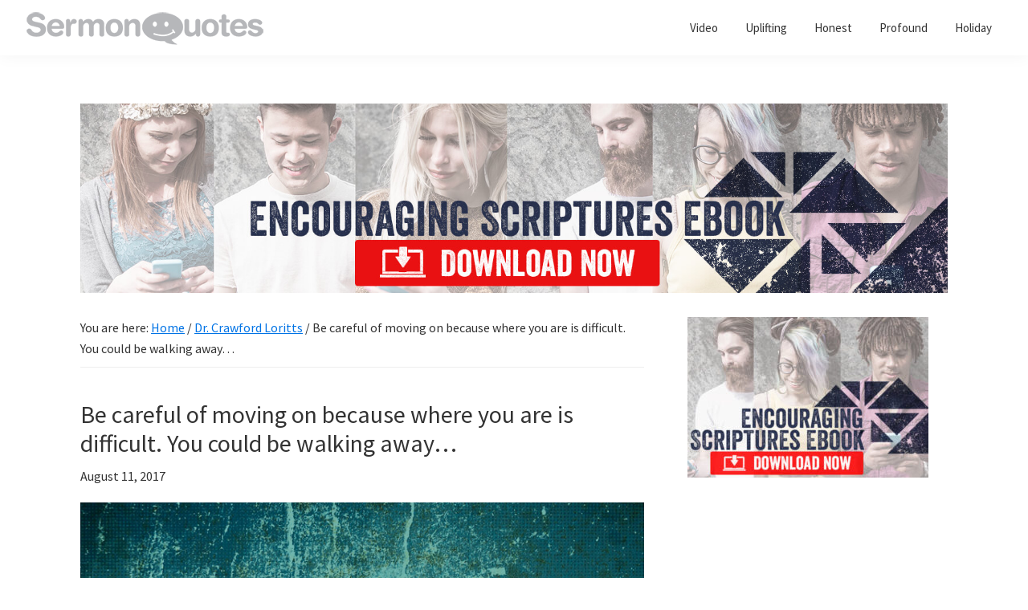

--- FILE ---
content_type: text/html; charset=utf-8
request_url: https://www.google.com/recaptcha/api2/aframe
body_size: 267
content:
<!DOCTYPE HTML><html><head><meta http-equiv="content-type" content="text/html; charset=UTF-8"></head><body><script nonce="tOk7KEbxBLgHivmUuKUYUQ">/** Anti-fraud and anti-abuse applications only. See google.com/recaptcha */ try{var clients={'sodar':'https://pagead2.googlesyndication.com/pagead/sodar?'};window.addEventListener("message",function(a){try{if(a.source===window.parent){var b=JSON.parse(a.data);var c=clients[b['id']];if(c){var d=document.createElement('img');d.src=c+b['params']+'&rc='+(localStorage.getItem("rc::a")?sessionStorage.getItem("rc::b"):"");window.document.body.appendChild(d);sessionStorage.setItem("rc::e",parseInt(sessionStorage.getItem("rc::e")||0)+1);localStorage.setItem("rc::h",'1768691733119');}}}catch(b){}});window.parent.postMessage("_grecaptcha_ready", "*");}catch(b){}</script></body></html>